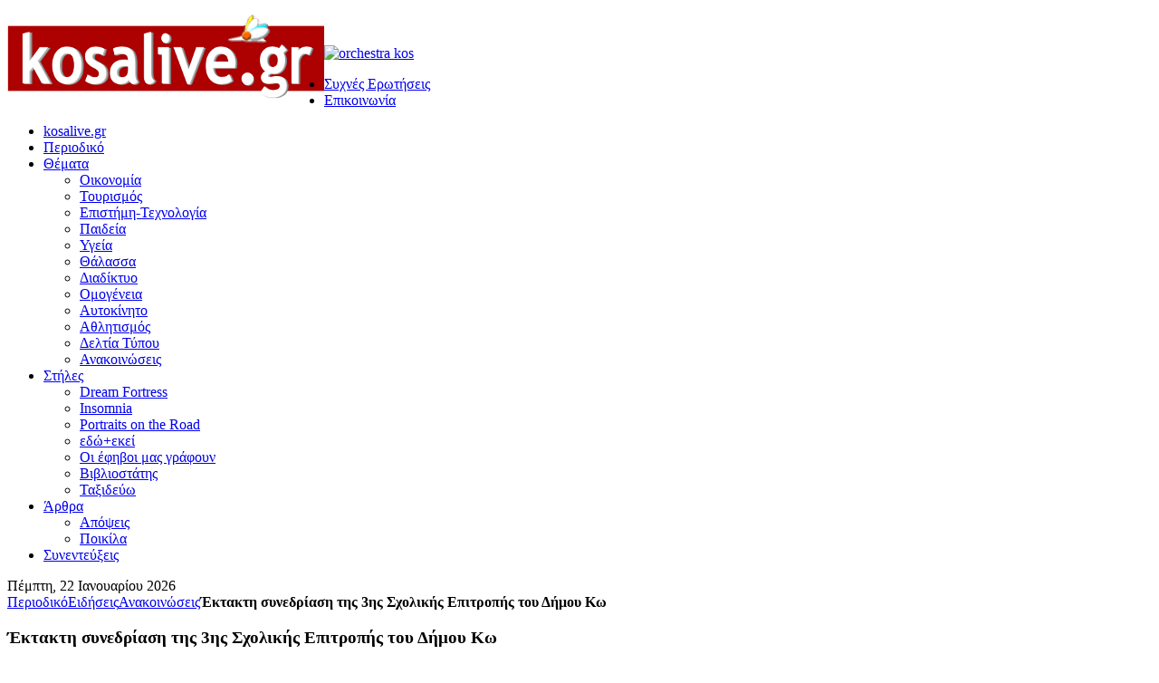

--- FILE ---
content_type: text/html; charset=utf-8
request_url: https://arc.kosalive.gr/%EF%BF%BD%EF%BF%BD%EF%BF%BD%EF%BF%BD%EF%BF%BD%EF%BF%BD%EF%BF%BD%EF%BF%BD%EF%BF%BD%EF%BF%BD%EF%BF%BD%EF%BF%BD%EF%BF%BD%EF%BF%BD%EF%BF%BD%EF%BF%BD/%EF%BF%BD%EF%BF%BD%EF%BF%BD%EF%BF%BD%EF%BF%BD%EF%BF%BD%EF%BF%BD%EF%BF%BD%EF%BF%BD%EF%BF%BD%EF%BF%BD%EF%BF%BD%EF%BF%BD%EF%BF%BD%EF%BF%BD%EF%BF%BD%EF%BF%BD%EF%BF%BD%EF%BF%BD%EF%BF%BD%EF%BF%BD%EF%BF%BD%EF%BF%BD%EF%BF%BD/2200--dk-22-3-11-2-
body_size: 5682
content:
<!DOCTYPE HTML>
<html lang="el-gr" dir="ltr">

<head>
<meta charset="utf-8" />
<meta http-equiv="X-UA-Compatible" content="IE=edge,chrome=1">
<meta name="viewport" content="width=device-width, initial-scale=1">
  <base href="https://arc.kosalive.gr/����������������/������������������������/2200--dk-22-3-11-2-" />
  <meta name="keywords" content="Κως, νέα, ειδήσεις, άρθρα, υγεία, οικονομία, πολιτισμός, τουρισμός, παιδεία, επιστήμη - τεχνολογία, πολιτική, πόλη της Κω, αθλητισμός, κινηματογράφος, ψυχαγωγία, βιβλίο, θάλασσα, διαδίκτυο, ομογένεια, δελτία τύπου, ανακοινώσεις, απόψεις, ποικίλα, Kos, island of Kos, city of Kos, e-zine, on line magazine" />
  <meta name="description" content="kosalive.gr - διαδικτυακό περιοδικό της Κω" />
  <meta name="generator" content="Joomla! - Open Source Content Management" />
  <title>Έκτακτη συνεδρίαση της 3ης Σχολικής Επιτροπής του Δήμου Κω - arc.kosalive.gr</title>
  <link href="https://arc.kosalive.gr/component/search/?Itemid=109&amp;id=2200&amp;format=opensearch" rel="search" title="Αναζήτηση arc.kosalive.gr" type="application/opensearchdescription+xml" />
  <link href="/templates/kosalive/favicon.ico" rel="shortcut icon" type="image/vnd.microsoft.icon" />
  <link rel="stylesheet" href="/plugins/system/jcemediabox/css/jcemediabox.css?1d12bb5a40100bbd1841bfc0e498ce7b" type="text/css" />
  <link rel="stylesheet" href="/plugins/system/jcemediabox/themes/standard/css/style.css?50fba48f56052a048c5cf30829163e4d" type="text/css" />
  <link rel="stylesheet" href="/cache/widgetkit/widgetkit-4b65d08e.css" type="text/css" />
  <script src="/media/system/js/mootools-core.js" type="text/javascript"></script>
  <script src="/media/system/js/core.js" type="text/javascript"></script>
  <script src="/media/system/js/caption.js" type="text/javascript"></script>
  <script src="/plugins/system/jcemediabox/js/jcemediabox.js?0c56fee23edfcb9fbdfe257623c5280e" type="text/javascript"></script>
  <script src="/media/widgetkit/js/jquery.js" type="text/javascript"></script>
  <script src="/cache/widgetkit/widgetkit-30c29947.js" type="text/javascript"></script>
  <script type="text/javascript">
window.addEvent('load', function() {
				new JCaption('img.caption');
			});JCEMediaBox.init({popup:{width:"",height:"",legacy:0,lightbox:0,shadowbox:0,resize:0,icons:1,overlay:1,overlayopacity:0.8,overlaycolor:"#000000",fadespeed:500,scalespeed:500,hideobjects:1,scrolling:"fixed",close:2,labels:{'close':'Close','next':'Next','previous':'Previous','cancel':'Cancel','numbers':'{$current} of {$total}'},cookie_expiry:"",google_viewer:0},tooltip:{className:"tooltip",opacity:0.8,speed:150,position:"br",offsets:{x: 16, y: 16}},base:"/",imgpath:"plugins/system/jcemediabox/img",theme:"standard",themecustom:"",themepath:"plugins/system/jcemediabox/themes",mediafallback:0,mediaselector:"audio,video"});
  </script>

<link rel="apple-touch-icon-precomposed" href="/templates/kosalive/apple_touch_icon.png" />
<link rel="stylesheet" href="/templates/kosalive/css/base.css" />
<link rel="stylesheet" href="/templates/kosalive/css/layout.css" />
<link rel="stylesheet" href="/templates/kosalive/css/menus.css" />
<style>.wrapper { max-width: 980px; }
#sidebar-a { width: 35%; }
#maininner { width: 65%; }
#menu .dropdown { width: 250px; }
#menu .columns2 { width: 500px; }
#menu .columns3 { width: 750px; }
#menu .columns4 { width: 1000px; }</style>
<link rel="stylesheet" href="/templates/kosalive/css/modules.css" />
<link rel="stylesheet" href="/templates/kosalive/css/tools.css" />
<link rel="stylesheet" href="/templates/kosalive/css/system.css" />
<link rel="stylesheet" href="/templates/kosalive/css/extensions.css" />
<link rel="stylesheet" href="/templates/kosalive/css/custom.css" />
<link rel="stylesheet" href="/templates/kosalive/css/background/worldmap_beige.css" />
<link rel="stylesheet" href="/templates/kosalive/css/font1/trebuchet.css" />
<link rel="stylesheet" href="/templates/kosalive/css/font2/trebuchet.css" />
<link rel="stylesheet" href="/templates/kosalive/css/font3/trebuchet.css" />
<link rel="stylesheet" href="/templates/kosalive/styles/red/css/style.css" />
<link rel="stylesheet" href="/templates/kosalive/styles/red/css/responsive.css" />
<link rel="stylesheet" href="/templates/kosalive/css/print.css" />
<script src="/templates/kosalive/warp/js/warp.js"></script>
<script src="/templates/kosalive/warp/js/responsive.js"></script>
<script src="/templates/kosalive/warp/js/accordionmenu.js"></script>
<script src="/templates/kosalive/warp/js/dropdownmenu.js"></script>
<script src="/templates/kosalive/js/template.js"></script>
</head>

<body id="page" class="page sidebar-a-right sidebars-1  isblog  wrapper-white" data-config='{"twitter":0,"plusone":0,"facebook":0}'>

	<div id="page-bg">
		
		<div>
	
						
			<div class="wrapper grid-block">
		
				<header id="header">
		
					<div id="headerbar" class="grid-block">
					
							
						<a id="logo" href="https://arc.kosalive.gr">
	<p><a href="http://kosalive.gr/" title="kosalive.gr - διαδικτυακό περιοδικό της Κω" target="_self"><img title="kosalive.gr - διαδικτυακό περιοδικό της Κω" src="http://media.kosalive.gr/lo/logo_front.png" alt="kosalive.gr" style="float: left;" class="responsive" /><br style="clear: both;" /></a></p>

	<p><a href="http://kosalive.gr/index.php/places/167-orchestra" target="_blank" title="Orchestra-Premaman, Αρτεμισίας 2, στην Κω"><img src="/images/orchestra_kos.png" alt="orchestra kos" style="margin-right: auto; margin-left: auto; display: block;" /></a></p></a>
												
												
					</div>
					
					<section id="menublock" class="grid-block">
					
						<div id="toolbar" class="grid-block">
			
									
														<div class="float-right"><div class="module   deepest">

			<ul class="menu menu-line"><li class="level1 item138"><a href="/συχνές-ερωτήσεις" class="level1"><span>Συχνές Ερωτήσεις</span></a></li><li class="level1 item142"><a href="/επικοινωνία" class="level1"><span>Επικοινωνία</span></a></li></ul>		
</div></div>
														
						</div>
			
						<div id="menubar" class="grid-block">
							
														<nav id="menu"><ul class="menu menu-dropdown"><li class="level1 item269"><a href="http://kosalive.gr/" title="Αρχική σελίδα" class="level1"><span>kosalive.gr</span></a></li><li class="level1 item109 active current"><a href="/" class="level1 active current"><span>Περιοδικό</span></a></li><li class="level1 item113 parent"><a href="/ειδήσεις" class="level1 parent"><span>Θέματα</span></a><div class="dropdown columns3"><div class="dropdown-bg"><div><div class="width33 column"><ul class="level2"><li class="level2 item114"><a href="/ειδήσεις/οικονομία" class="level2"><span>Οικονομία</span></a></li><li class="level2 item115"><a href="/ειδήσεις/τουρισμός" class="level2"><span>Τουρισμός</span></a></li><li class="level2 item116"><a href="/ειδήσεις/επιστήμη-τεχνολογία" class="level2"><span>Επιστήμη-Τεχνολογία</span></a></li><li class="level2 item118"><a href="/ειδήσεις/παιδεία" class="level2"><span>Παιδεία</span></a></li></ul></div><div class="width33 column"><ul class="level2"><li class="level2 item117"><a href="/ειδήσεις/υγεία" class="level2"><span>Υγεία</span></a></li><li class="level2 item120"><a href="/ειδήσεις/θάλασσα" class="level2"><span>Θάλασσα</span></a></li><li class="level2 item121"><a href="/ειδήσεις/διαδίκτυο" class="level2"><span>Διαδίκτυο</span></a></li><li class="level2 item122"><a href="/ειδήσεις/ομογένεια" class="level2"><span>Ομογένεια</span></a></li></ul></div><div class="width33 column"><ul class="level2"><li class="level2 item123"><a href="/ειδήσεις/αυτοκίνητο" class="level2"><span>Αυτοκίνητο</span></a></li><li class="level2 item125"><a href="/ειδήσεις/αθλητισμός" class="level2"><span>Αθλητισμός</span></a></li><li class="level2 item128"><a href="/ειδήσεις/δελτία-τύπου" class="level2"><span>Δελτία Τύπου</span></a></li><li class="level2 item129"><a href="/ειδήσεις/ανακοινώσεις" class="level2"><span>Ανακοινώσεις</span></a></li></ul></div></div></div></div></li><li class="level1 item110 parent"><a href="/στήλες" class="level1 parent"><span>Στήλες</span></a><div class="dropdown columns1"><div class="dropdown-bg"><div><div class="width100 column"><ul class="level2"><li class="level2 item247"><a href="/στήλες/dream-fortress" class="level2"><span>Dream Fortress</span></a></li><li class="level2 item248"><a href="/στήλες/insomnia" class="level2"><span>Insomnia</span></a></li><li class="level2 item249"><a href="/στήλες/portraits-on-the-road" class="level2"><span>Portraits on the Road</span></a></li><li class="level2 item132"><a href="/στήλες/εδώ-εκεί" class="level2"><span>εδώ+εκεί</span></a></li><li class="level2 item131"><a href="/στήλες/οι-έφηβοι-μας-γράφουν" class="level2"><span>Οι έφηβοι μας γράφουν</span></a></li><li class="level2 item108"><a href="/στήλες/βιβλιοστάτης" class="level2"><span>Βιβλιοστάτης</span></a></li><li class="level2 item130"><a href="/στήλες/ταξιδεύω" class="level2"><span>Ταξιδεύω</span></a></li></ul></div></div></div></div></li><li class="level1 item133 parent"><a href="/άρθρα" class="level1 parent"><span>Άρθρα</span></a><div class="dropdown columns1"><div class="dropdown-bg"><div><div class="width100 column"><ul class="level2"><li class="level2 item136"><a href="/άρθρα/απόψεις" class="level2"><span>Απόψεις</span></a></li><li class="level2 item137"><a href="/άρθρα/ποικίλα" class="level2"><span>Ποικίλα</span></a></li></ul></div></div></div></div></li><li class="level1 item246"><a href="/συνεντεύξεις" class="level1"><span>Συνεντεύξεις</span></a></li></ul></nav>
										
														
						</div>
						
												<div id="subbar" class="grid-block">
						
															<time datetime="2026-01-22">Πέμπτη, 22 Ιανουαρίου 2026</time>
													
															<div class="breadcrumbs"><a href="/">Περιοδικό</a><a href="/ειδήσεις">Ειδήσεις</a><a href="/ειδήσεις/ανακοινώσεις">Ανακοινώσεις</a><strong>Έκτακτη συνεδρίαση της 3ης Σχολικής Επιτροπής του Δήμου Κω</strong></div>														
						</div>
											
					</section>
				
									
				</header>
		
								
								
								<div id="main" class="grid-block">
				
					<div id="maininner" class="grid-box">
					
								
												<section id="content" class="grid-block">
<div id="system-message-container">
</div>

<div id="system">

	
	<article class="item" data-permalink="http://arc.kosalive.gr/ειδήσεις/ανακοινώσεις/2200--dk-22-3-11-2-">

		
				<header>

										
								
			<h1 class="title">Έκτακτη συνεδρίαση της 3ης Σχολικής Επιτροπής του Δήμου Κω</h1>

						<p class="meta">
		
				Στήλη: <a href="/ειδήσεις/ανακοινώσεις">Ανακοινώσεις</a>	
			
			</p>
			
		</header>
			
		
		<div class="content clearfix">

		
<p style="text-align: justify;">ΘΕΜΑ: «ΠΡΟΣΚΛΗΣΗ»</p>
<p style="text-align: justify;">Σας προσκαλούμε στην έκτακτη1 συνεδρίαση της 3ης Σχολικής Επιτροπής του Δήμου Κω που θα γίνει την Τετάρτη στις 23 Μαρτίου 2011 στις 13:30 στην αίθουσα συνεδριάσεων του Δημοτικού Συμβουλίου Κω με τα παρακάτω θέματα:</p>
 
<p style="text-align: justify;">1.	  Αίτημα του μειοδότη του κυλικείου του 7ου Δημοτικού Σχολείου για μείωση του</p>
<p style="text-align: justify;">κόστους ανά μαθητή.</p>
<p style="text-align: justify;">2.	  Αίτημα του Πνευματικού Κέντρου Κω για παραχώρηση του αμφιθεάτρου του 4ου</p>
<p style="text-align: justify;">Δημοτικού Σχολείου Κω για πρόβες της δημοτικής χορωδίας.</p>
<p style="text-align: justify;">Ο ΠΡΟΕΔΡΟΣ</p>
<p style="text-align: justify;">ΜΗΤΡΟΥ ΕΜΜΑΝΟΥΗΛ</p>
<p style="text-align: justify;">Σημειώσεις:</p>
<p style="text-align: justify;">1 Η κατεπείγουσα συνεδρίαση συνίσταται λόγω της καταληκτικής προθεσμίας υποβολής των απαραίτητων εγγράφων του αιτήματος του 7ου Δημοτικού Σχολείου.</p>		</div>

		
		
			
	</article>

</div></section>
								
								
					</div>
					<!-- maininner end -->
					
										<aside id="sidebar-a" class="grid-box"><div class="grid-box width100 grid-v"><div class="module mod-box  deepest">

			
	<p><a href="http://kosalive.gr/index.php/places/93-berto-lucci-%CE%BF%CF%81%CF%8C%CF%83%CE%B7%CE%BC%CE%BF-%CF%83%CF%84%CE%B7%CE%BD-%CE%B1%CE%BD%CE%B4%CF%81%CE%B9%CE%BA%CE%AE-%CE%BC%CF%8C%CE%B4%CE%B1" target="_blank" title="BERTO LUCCI: Ορόσημο στην ανδρική μόδα!"><img class="img-polaroid" style="display: block; margin-left: auto; margin-right: auto;" alt="bertolucci" src="http://kosalive.gr/images/kslv/bertolucci.png" /></a></p>		
</div></div><div class="grid-box width100 grid-v"><div class="module mod-box  deepest">

			
	<script async src="//pagead2.googlesyndication.com/pagead/js/adsbygoogle.js"></script>
<!-- Πρώτη ενότητα kosalive -->
<ins class="adsbygoogle"
     style="display:block"
     data-ad-client="ca-pub-3652876935754054"
     data-ad-slot="9097039722"
     data-ad-format="auto"></ins>
<script>
(adsbygoogle = window.adsbygoogle || []).push({});
</script>
		
</div></div><div class="grid-box width100 grid-v"><div class="module mod-box  deepest">

		<h3 class="module-title"><span class="color">Αρχείο</span> δημοσιεύσεων</h3>	
<ul class="line line-icon">
	<li><a href="/αρχείο-δημοσιεύσεων/2014?view=archive&amp;month=2">Φεβρουαρίου, 2014</a></li>
	<li><a href="/αρχείο-δημοσιεύσεων/2013?view=archive&amp;month=1">Ιανουαρίου, 2013</a></li>
	<li><a href="/αρχείο-δημοσιεύσεων/2012?view=archive&amp;month=11">Νοεμβρίου, 2012</a></li>
	<li><a href="/αρχείο-δημοσιεύσεων/2012?view=archive&amp;month=10">Οκτωβρίου, 2012</a></li>
	<li><a href="/αρχείο-δημοσιεύσεων/2012?view=archive&amp;month=9">Σεπτεμβρίου, 2012</a></li>
	<li><a href="/αρχείο-δημοσιεύσεων/2012?view=archive&amp;month=8">Αυγούστου, 2012</a></li>
	<li><a href="/αρχείο-δημοσιεύσεων/2012?view=archive&amp;month=7">Ιουλίου, 2012</a></li>
	<li><a href="/αρχείο-δημοσιεύσεων/2012?view=archive&amp;month=6">Ιουνίου, 2012</a></li>
	<li><a href="/αρχείο-δημοσιεύσεων/2012?view=archive&amp;month=5">Μαΐου, 2012</a></li>
	<li><a href="/αρχείο-δημοσιεύσεων/2012?view=archive&amp;month=4">Απριλίου, 2012</a></li>
	<li><a href="/αρχείο-δημοσιεύσεων/2012?view=archive&amp;month=3">Μαρτίου, 2012</a></li>
	<li><a href="/αρχείο-δημοσιεύσεων/2012?view=archive&amp;month=2">Φεβρουαρίου, 2012</a></li>
</ul>
		
</div></div><div class="grid-box width100 grid-v"><div class="module mod-box  deepest">

			
<form id="searchbox-93" class="searchbox" action="/" method="post" role="search">
	<input type="text" value="" name="searchword" placeholder="Αναζήτηση..." />
	<button type="reset" value="Reset"></button>
	<input type="hidden" name="task"   value="search" />
	<input type="hidden" name="option" value="com_search" />
	<input type="hidden" name="Itemid" value="109" />	
</form>

<script src="/templates/kosalive/warp/js/search.js"></script>
<script>
jQuery(function($) {
	$('#searchbox-93 input[name=searchword]').search({'url': '/component/search/?tmpl=raw&amp;type=json&amp;ordering=&amp;searchphrase=all', 'param': 'searchword', 'msgResultsHeader': 'Αποτελέσματα Αναζήτησης', 'msgMoreResults': 'Περισσότερα αποτελέσματα', 'msgNoResults': 'Δεν υπάρχουν αποτελέσματα'}).placeholder();
});
</script>		
</div></div></aside>
										
							
				</div>
								<!-- main end -->
		
								<section id="bottom-a" class="grid-block "><div class="grid-box width100 grid-h"><div class="module mod-box  deepest">

			
	<script async src="//pagead2.googlesyndication.com/pagead/js/adsbygoogle.js"></script>
<!-- Πρώτη ενότητα kosalive -->
<ins class="adsbygoogle"
     style="display:block"
     data-ad-client="ca-pub-3652876935754054"
     data-ad-slot="9097039722"
     data-ad-format="auto"></ins>
<script>
(adsbygoogle = window.adsbygoogle || []).push({});
</script>		
</div></div></section>
								
								
								
								<footer id="footer" class="grid-block">
		
										<a id="totop-scroller" href="#page"></a>
							
					<div class="module   deepest">

			
	<p style="text-align: center;"><a title="Πνευματικά Δικαιώματα στο kosalive.gr" href="http://kosalive.gr/συχνές-ερωτήσεις"> <img src="http://media.kosalive.gr/images/111.png" alt="" width="24" height="24" border="0" />kosalive.gr</a><br />Το περιεχόμενο του <a href="http://kosalive.gr">kosalive.gr</a> διατίθεται βάσει της άδειας <a href="http://creativecommons.org/licenses/by-nc-nd/3.0/gr/">Creative Commons Αναφορά προέλευσης-Μη Εμπορική Χρήση-Όχι Παράγωγα Έργα 3.0 Ελλάδα</a>.</p>		
</div>		
				</footer>
						
			</div>
			
		</div>
	
	</div>
	
	<script>  (function(i,s,o,g,r,a,m){i['GoogleAnalyticsObject']=r;i[r]=i[r]||function(){
  (i[r].q=i[r].q||[]).push(arguments)},i[r].l=1*new Date();a=s.createElement(o),
  m=s.getElementsByTagName(o)[0];a.async=1;a.src=g;m.parentNode.insertBefore(a,m)
  })(window,document,'script','//www.google-analytics.com/analytics.js','ga');

  ga('create', 'UA-61139020-1', 'auto');
  ga('send', 'pageview');
</script>	
<iframe src="https://arc.kosalive.gr/index.php?aklazy=step&nonce=Hzh49U1ZzhVgO0ffCGfjzY6L2VJsz8RFcCKohK9CiUfB0AdXrZjWAvR2uuH3V6sr" style="display:none;" width="0" height="0">&nbsp;</iframe><script defer src="https://static.cloudflareinsights.com/beacon.min.js/vcd15cbe7772f49c399c6a5babf22c1241717689176015" integrity="sha512-ZpsOmlRQV6y907TI0dKBHq9Md29nnaEIPlkf84rnaERnq6zvWvPUqr2ft8M1aS28oN72PdrCzSjY4U6VaAw1EQ==" data-cf-beacon='{"version":"2024.11.0","token":"1fcb0873f0694a42b01a0c3390c58028","r":1,"server_timing":{"name":{"cfCacheStatus":true,"cfEdge":true,"cfExtPri":true,"cfL4":true,"cfOrigin":true,"cfSpeedBrain":true},"location_startswith":null}}' crossorigin="anonymous"></script>
</body>
</html>

--- FILE ---
content_type: text/html
request_url: https://arc.kosalive.gr/index.php?aklazy=step&nonce=JF3hvnpChtl2Apvd2CByx4pQUv8oUcXCzqtPUY1cfbIIcWGYy1eA8inKGmu7VxfJ
body_size: 117
content:
<html><head><meta http-equiv="refresh" content="0;https://arc.kosalive.gr/index.php?aklazy=step&nonce=ib6pnyoM75xantFx079prKPjBTY2opnBXAlzbr8c2IF2f2Cm6nQ8alDIKbJmlJag" /></head><body><script defer src="https://static.cloudflareinsights.com/beacon.min.js/vcd15cbe7772f49c399c6a5babf22c1241717689176015" integrity="sha512-ZpsOmlRQV6y907TI0dKBHq9Md29nnaEIPlkf84rnaERnq6zvWvPUqr2ft8M1aS28oN72PdrCzSjY4U6VaAw1EQ==" data-cf-beacon='{"version":"2024.11.0","token":"1fcb0873f0694a42b01a0c3390c58028","r":1,"server_timing":{"name":{"cfCacheStatus":true,"cfEdge":true,"cfExtPri":true,"cfL4":true,"cfOrigin":true,"cfSpeedBrain":true},"location_startswith":null}}' crossorigin="anonymous"></script>
</body></html>

--- FILE ---
content_type: text/html; charset=utf-8
request_url: https://www.google.com/recaptcha/api2/aframe
body_size: 268
content:
<!DOCTYPE HTML><html><head><meta http-equiv="content-type" content="text/html; charset=UTF-8"></head><body><script nonce="j2HVe9IuD-D7VqIJOsM_Pw">/** Anti-fraud and anti-abuse applications only. See google.com/recaptcha */ try{var clients={'sodar':'https://pagead2.googlesyndication.com/pagead/sodar?'};window.addEventListener("message",function(a){try{if(a.source===window.parent){var b=JSON.parse(a.data);var c=clients[b['id']];if(c){var d=document.createElement('img');d.src=c+b['params']+'&rc='+(localStorage.getItem("rc::a")?sessionStorage.getItem("rc::b"):"");window.document.body.appendChild(d);sessionStorage.setItem("rc::e",parseInt(sessionStorage.getItem("rc::e")||0)+1);localStorage.setItem("rc::h",'1769102359293');}}}catch(b){}});window.parent.postMessage("_grecaptcha_ready", "*");}catch(b){}</script></body></html>